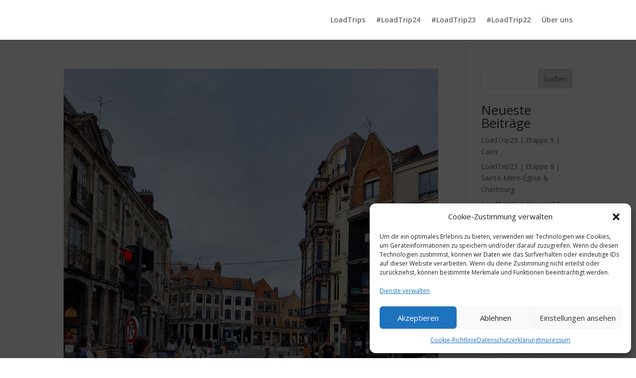

--- FILE ---
content_type: text/css; charset=utf-8
request_url: https://loadtrip.de/wp-content/cache/autoptimize/autoptimize_single_9763fdea0439672157831cc475a4e039.php?ver=6.9
body_size: 757
content:
@keyframes wpdevart_lb_fade{0%{opacity:0}100%{opacity:1}}@-webkit-keyframes wpdevart_lb_fade{0%{opacity:0}100%{opacity:1}}@keyframes wpdevart_lb_fade_remove{0%{opacity:1}100%{opacity:0}}@-webkit-keyframes wpdevart_lb_fade_remove{0%{opacity:1}100%{opacity:0}}.wpdevart_lb_fade{-webkit-animation-name:wpdevart_lb_fade;animation-name:wpdevart_lb_fade;-webkit-transition-timing-function:ease;transition-timing-function:ease}.wpdevart_lb_fade_remove{-webkit-animation-name:wpdevart_lb_fade_remove;animation-name:wpdevart_lb_fade_remove;-webkit-transition-timing-function:ease;transition-timing-function:ease}@keyframes wpdevart_lb_zoom_out{0%{transform:scale(1.5,1.5);opacity:0}100%{transform:scale(1,1);opacity:1}}@-webkit-keyframes wpdevart_lb_zoom_out{0%{transform:scale(1.5,1.5);opacity:0}100%{transform:scale(1,1);opacity:1}}@keyframes wpdevart_lb_zoom_out_remove{0%{transform:scale(1,1);opacity:1}100%{transform:scale(1.5,1.5);opacity:0}}@-webkit-keyframes wpdevart_lb_zoom_out_remove{0%{transform:scale(1,1);opacity:1}100%{transform:scale(1.5,1.5);opacity:0}}.wpdevart_lb_zoom_out{-webkit-animation-name:wpdevart_lb_zoom_out;animation-name:wpdevart_lb_zoom_out;-webkit-transition-timing-function:ease;transition-timing-function:ease}.wpdevart_lb_zoom_out_remove{-webkit-animation-name:wpdevart_lb_zoom_out_remove;animation-name:wpdevart_lb_zoom_out_remove;-webkit-transition-timing-function:ease;transition-timing-function:ease}@keyframes wpdevart_lb_zoom_in{0%{transform:scale(.2,.2);opacity:0}100%{transform:scale(1,1);opacity:1}}@-webkit-keyframes wpdevart_lb_zoom_in{0%{transform:scale(.2,.2);opacity:0}100%{transform:scale(1,1);opacity:1}}@keyframes wpdevart_lb_zoom_in_remove{0%{transform:scale(1,1);opacity:1}100%{transform:scale(.1,.1);opacity:0}}@-webkit-keyframes wpdevart_lb_zoom_in_remove{0%{transform:scale(1,1);opacity:1}100%{transform:scale(.1,.1);opacity:0}}.wpdevart_lb_zoom_in{-webkit-animation-name:wpdevart_lb_zoom_in;animation-name:wpdevart_lb_zoom_in;-webkit-transition-timing-function:ease;transition-timing-function:ease}.wpdevart_lb_zoom_in_remove{-webkit-animation-name:wpdevart_lb_zoom_in_remove;animation-name:wpdevart_lb_zoom_in_remove;-webkit-transition-timing-function:ease;transition-timing-function:ease}@keyframes wpdevart_lb_slide_in_left{0%{opacity:0;left:0}100%{opacity:1}}@-webkit-keyframes wpdevart_lb_slide_in_left{0%{opacity:0;left:0}100%{opacity:1}}@keyframes wpdevart_lb_slide_in_left_remove{0%{opacity:1}100%{opacity:0;left:0}}@-webkit-keyframes wpdevart_lb_slide_in_left_remove{0%{opacity:1}100%{opacity:0;left:0}}.wpdevart_lb_slide_in_left{-webkit-animation-name:wpdevart_lb_slide_in_left;animation-name:wpdevart_lb_slide_in_left;-webkit-transition-timing-function:ease;transition-timing-function:ease}.wpdevart_lb_slide_in_left_remove{-webkit-animation-name:wpdevart_lb_slide_in_left_remove;animation-name:wpdevart_lb_slide_in_left_remove;-webkit-transition-timing-function:ease;transition-timing-function:ease}@keyframes wpdevart_lb_slide_in_right{0%{opacity:0;left:100%}100%{opacity:1}}@-webkit-keyframes wpdevart_lb_slide_in_right{0%{opacity:0;left:100%}100%{opacity:1}}@keyframes wpdevart_lb_slide_in_right_remove{0%{opacity:1}100%{opacity:0;left:100%}}@-webkit-keyframes wpdevart_lb_slide_in_right_remove{0%{opacity:1}100%{opacity:0;left:100%}}.wpdevart_lb_slide_in_right{-webkit-animation-name:wpdevart_lb_slide_in_right;animation-name:wpdevart_lb_slide_in_right;-webkit-transition-timing-function:ease;transition-timing-function:ease}.wpdevart_lb_slide_in_right_remove{-webkit-animation-name:wpdevart_lb_slide_in_right_remove;animation-name:wpdevart_lb_slide_in_right_remove;-webkit-transition-timing-function:ease;transition-timing-function:ease}@keyframes wpdevart_lb_slide_from_top{0%{opacity:0;top:0}100%{opacity:1}}@-webkit-keyframes wpdevart_lb_slide_from_top{0%{opacity:0;top:0}100%{opacity:1}}@keyframes wpdevart_lb_slide_from_top_remove{0%{opacity:1}100%{opacity:0;top:0}}@-webkit-keyframes wpdevart_lb_slide_from_top_remove{0%{opacity:1}100%{opacity:0;top:0}}.wpdevart_lb_slide_from_top{-webkit-animation-name:wpdevart_lb_slide_from_top;animation-name:wpdevart_lb_slide_from_top;-webkit-transition-timing-function:ease;transition-timing-function:ease}.wpdevart_lb_slide_from_top_remove{-webkit-animation-name:wpdevart_lb_slide_from_top_remove;animation-name:wpdevart_lb_slide_from_top_remove;-webkit-transition-timing-function:ease;transition-timing-function:ease}@keyframes wpdevart_lb_slide_from_bottom{0%{opacity:0;top:70%}100%{opacity:1}}@-webkit-keyframes wpdevart_lb_slide_from_bottom{0%{opacity:0;top:70%}100%{opacity:1}}@keyframes wpdevart_lb_slide_from_bottom_remove{0%{opacity:1}100%{opacity:0;top:70%}}@-webkit-keyframes wpdevart_lb_slide_from_bottom_remove{0%{opacity:1}100%{opacity:0;top:70%}}.wpdevart_lb_slide_from_bottom{-webkit-animation-name:wpdevart_lb_slide_from_bottom;animation-name:wpdevart_lb_slide_from_bottom;-webkit-transition-timing-function:ease;transition-timing-function:ease}.wpdevart_lb_slide_from_bottom_remove{-webkit-animation-name:wpdevart_lb_slide_from_bottom_remove;animation-name:wpdevart_lb_slide_from_bottom_remove;-webkit-transition-timing-function:ease;transition-timing-function:ease}@keyframes wpdevart_lb_newspaper{0%{opacity:0;-ms-transform:rotate(720deg) scale(.1,.1);-webkit-transform:rotate(720deg) scale(.1,.1);transform:rotate(720deg) scale(.1,.1)}100%{opacity:1;-ms-transform:rotate(0deg) scale(1,1);-webkit-transform:rotate(0deg) scale(1,1);transform:rotate(0deg) scale(1,1)}}@-webkit-keyframes wpdevart_lb_newspaper{0%{opacity:0;-ms-transform:rotate(720deg) scale(.1,.1);-webkit-transform:rotate(720deg) scale(.1,.1);transform:rotate(720deg) scale(.1,.1)}100%{opacity:1;-ms-transform:rotate(0deg) scale(1,1);-webkit-transform:rotate(0deg) scale(1,1);transform:rotate(0deg) scale(1,1)}}@keyframes wpdevart_lb_newspaper_remove{0%{opacity:1;-ms-transform:rotate(0deg) scale(1,1);-webkit-transform:rotate(0deg) scale(1,1);transform:rotate(0deg) scale(1,1)}100%{opacity:0;-ms-transform:rotate(720deg) scale(.1,.1);-webkit-transform:rotate(720deg) scale(.1,.1);transform:rotate(720deg) scale(.1,.1)}}@-webkit-keyframes wpdevart_lb_newspaper_remove{0%{opacity:1;-ms-transform:rotate(0deg) scale(1,1);-webkit-transform:rotate(0deg) scale(1,1);transform:rotate(0deg) scale(1,1)}100%{opacity:0;-ms-transform:rotate(720deg) scale(.1,.1);-webkit-transform:rotate(720deg) scale(.1,.1);transform:rotate(720deg) scale(.1,.1)}}.wpdevart_lb_newspaper{-webkit-animation-name:wpdevart_lb_newspaper;animation-name:wpdevart_lb_newspaper;-webkit-transition-timing-function:ease;transition-timing-function:ease}.wpdevart_lb_newspaper_remove{-webkit-animation-name:wpdevart_lb_newspaper_remove;animation-name:wpdevart_lb_newspaper_remove;-webkit-transition-timing-function:ease;transition-timing-function:ease}@keyframes wpdevart_lb_flip_hor_left{0%{opacity:0;-ms-transform:rotateY(90deg);-webkit-transform:rotateY(90deg);transform:rotateY(90deg)}100%{opacity:1;-ms-transform:rotateY(0deg);-webkit-transform:rotateY(0deg);transform:rotateY(0deg)}}@-webkit-keyframes wpdevart_lb_flip_hor_left{0%{opacity:0;-ms-transform:rotateY(90deg);-webkit-transform:rotateY(90deg);transform:rotateY(90deg)}100%{opacity:1;-ms-transform:rotateY(0deg);-webkit-transform:rotateY(0deg);transform:rotateY(0deg)}}@keyframes wpdevart_lb_flip_hor_left_remove{0%{opacity:1;-ms-transform:rotateY(0deg);-webkit-transform:rotateY(0deg);transform:rotateY(0deg)}100%{opacity:0;-ms-transform:rotateY(90deg);-webkit-transform:rotateY(90deg);transform:rotateY(90deg)}}@-webkit-keyframes wpdevart_lb_flip_hor_left_remove{0%{opacity:1;-ms-transform:rotateY(0deg);-webkit-transform:rotateY(0deg);transform:rotateY(0deg)}100%{opacity:0;-ms-transform:rotateY(90deg);-webkit-transform:rotateY(90deg);transform:rotateY(90deg)}}.wpdevart_lb_flip_hor_left{-webkit-animation-name:wpdevart_lb_flip_hor_left;animation-name:wpdevart_lb_flip_hor_left;-webkit-transition-timing-function:ease;transition-timing-function:ease}.wpdevart_lb_flip_hor_left_remove{-webkit-animation-name:wpdevart_lb_flip_hor_left_remove;animation-name:wpdevart_lb_flip_hor_left_remove;-webkit-transition-timing-function:ease;transition-timing-function:ease}@keyframes wpdevart_lb_flip_hor_right{0%{opacity:0;-ms-transform:rotateY(-90deg);-webkit-transform:rotateY(-90deg);transform:rotateY(-90deg)}100%{opacity:1;-ms-transform:rotateY(0deg);-webkit-transform:rotateY(0deg);transform:rotateY(0deg)}}@-webkit-keyframes wpdevart_lb_flip_hor_right{0%{opacity:0;-ms-transform:rotateY(-90deg);-webkit-transform:rotateY(-90deg);transform:rotateY(-90deg)}100%{opacity:1;-ms-transform:rotateY(0deg);-webkit-transform:rotateY(0deg);transform:rotateY(0deg)}}@keyframes wpdevart_lb_flip_hor_right_remove{0%{opacity:1;-ms-transform:rotateY(0deg);-webkit-transform:rotateY(0deg);transform:rotateY(0deg)}100%{opacity:0;-ms-transform:rotateY(-90deg);-webkit-transform:rotateY(-90deg);transform:rotateY(-90deg)}}@-webkit-keyframes wpdevart_lb_flip_hor_right_remove{0%{opacity:1;-ms-transform:rotateY(0deg);-webkit-transform:rotateY(0deg);transform:rotateY(0deg)}100%{opacity:0;-ms-transform:rotateY(-90deg);-webkit-transform:rotateY(-90deg);transform:rotateY(-90deg)}}.wpdevart_lb_flip_hor_right{-webkit-animation-name:wpdevart_lb_flip_hor_right;animation-name:wpdevart_lb_flip_hor_right;-webkit-transition-timing-function:ease;transition-timing-function:ease}.wpdevart_lb_flip_hor_right_remove{-webkit-animation-name:wpdevart_lb_flip_hor_right_remove;animation-name:wpdevart_lb_flip_hor_right_remove;-webkit-transition-timing-function:ease;transition-timing-function:ease}@keyframes wpdevart_lb_flip_ver_top{0%{opacity:0;-ms-transform:rotateX(-90deg);-webkit-transform:rotateX(-90deg);transform:rotateX(-90deg)}100%{opacity:1;-ms-transform:rotateX(0deg);-webkit-transform:rotateX(0deg);transform:rotateX(0deg)}}@-webkit-keyframes wpdevart_lb_flip_ver_top{0%{opacity:0;-ms-transform:rotateX(-90deg);-webkit-transform:rotateX(-90deg);transform:rotateX(-90deg)}100%{opacity:1;-ms-transform:rotateX(0deg);-webkit-transform:rotateX(0deg);transform:rotateX(0deg)}}@keyframes wpdevart_lb_flip_ver_top_remove{0%{opacity:1;-ms-transform:rotateX(0deg);-webkit-transform:rotateX(0deg);transform:rotateX(0deg)}100%{opacity:0;-ms-transform:rotateX(-90deg);-webkit-transform:rotateX(-90deg);transform:rotateX(-90deg)}}@-webkit-keyframes wpdevart_lb_flip_ver_top_remove{0%{opacity:1;-ms-transform:rotateX(0deg);-webkit-transform:rotateX(0deg);transform:rotateX(0deg)}100%{opacity:0;-ms-transform:rotateX(-90deg);-webkit-transform:rotateX(-90deg);transform:rotateX(-90deg)}}.wpdevart_lb_flip_ver_top{-webkit-animation-name:wpdevart_lb_flip_ver_top;animation-name:wpdevart_lb_flip_ver_top;-webkit-transition-timing-function:ease;transition-timing-function:ease}.wpdevart_lb_flip_ver_top_remove{-webkit-animation-name:wpdevart_lb_flip_ver_top_remove;animation-name:wpdevart_lb_flip_ver_top_remove;-webkit-transition-timing-function:ease;transition-timing-function:ease}@keyframes wpdevart_lb_flip_ver_bottom{0%{opacity:0;-ms-transform:rotateX(90deg);-webkit-transform:rotateX(90deg);transform:rotateX(90deg)}100%{opacity:1;-ms-transform:rotateX(0deg);-webkit-transform:rotateX(0deg);transform:rotateX(0deg)}}@-webkit-keyframes wpdevart_lb_flip_ver_bottom{0%{opacity:0;-ms-transform:rotateX(90deg);-webkit-transform:rotateX(90deg);transform:rotateX(90deg)}100%{opacity:1;-ms-transform:rotateX(0deg);-webkit-transform:rotateX(0deg);transform:rotateX(0deg)}}@keyframes wpdevart_lb_flip_ver_bottom_remove{0%{opacity:1;-ms-transform:rotateX(0deg);-webkit-transform:rotateX(0deg);transform:rotateX(0deg)}100%{opacity:0;-ms-transform:rotateX(90deg);-webkit-transform:rotateX(90deg);transform:rotateX(90deg)}}@-webkit-keyframes wpdevart_lb_flip_ver_bottom_remove{0%{opacity:1;-ms-transform:rotateX(0deg);-webkit-transform:rotateX(0deg);transform:rotateX(0deg)}100%{opacity:0;-ms-transform:rotateX(90deg);-webkit-transform:rotateX(90deg);transform:rotateX(90deg)}}.wpdevart_lb_flip_ver_bottom{-webkit-animation-name:wpdevart_lb_flip_ver_bottom;animation-name:wpdevart_lb_flip_ver_bottom;-webkit-transition-timing-function:ease;transition-timing-function:ease}.wpdevart_lb_flip_ver_bottom_remove{-webkit-animation-name:wpdevart_lb_flip_ver_bottom_remove;animation-name:wpdevart_lb_flip_ver_bottom_remove;-webkit-transition-timing-function:ease;transition-timing-function:ease}

--- FILE ---
content_type: text/javascript; charset=utf-8
request_url: https://loadtrip.de/wp-content/cache/autoptimize/autoptimize_single_a8f2c20b1ff854e7c76e24b541ca92cc.php?ver=1.0
body_size: 6752
content:
wpdevart_lightbox={defaults:{elem_array:[],current_img_index:null,wordpress_admin_bar_height:0,remov_overlay_when_clicked:true,remov_overlay_esc_button:true,popup_position:5,popup_outside_margin:0,popup_border_width:0,popup_border_color:"#000000",popup_background_color:"#FFFFFF",popup_border_radius:"0",popup_fixed_position:true,popup_initial_width:300,popup_initial_height:300,popup_youtube_width:640,popup_youtube_height:408,popup_vimeo_width:500,popup_vimeo_height:409,popup_max_width:1900,popup_max_height:1900,popup_min_width:300,popup_min_height:300,popup_can_run:true,popup_inside_element_ordering:'{"0":"control_buttons","1":"content","2":"information_line"}',popup_loading_image:'http://api.ning.com/files/*tHd*uipNJDnOZQFSoRrnHkt2t9HWUPt*0bw5zsEme2gxFWTpf4V1SLn9muc5YYHVUzOFawiDFQUQd8h1v216YMI5kXEkD3L/1064534191.gif',broken_icon_img_src:'http://www.wickedauctions.com/Images/img_not_found.gif',popup_window_demision:[300,300,300],control_buttons_show:true,control_buttons_show_in_content:false,control_buttons_height:35,control_buttons_line_bg_color:'#0073aa',enable_picture_download_link:true,enable_picture_open_new_widow:true,enable_picture_full_width:true,enabled_picture_full_width:false,enabled_picture_full_screen:false,curent_image_width:null,curent_image_height:null,control_button_next_img_src:'https://cdn3.iconfinder.com/data/icons/google-material-design-icons/48/ic_keyboard_arrow_right_48px-128.png',control_button_next_hover_img_src:'https://cdn3.iconfinder.com/data/icons/google-material-design-icons/48/ic_keyboard_arrow_right_48px-128.png',control_button_content_next_img_src:'https://cdn3.iconfinder.com/data/icons/google-material-design-icons/48/ic_keyboard_arrow_right_48px-128.png',control_button_window_next_img_src:'https://cdn3.iconfinder.com/data/icons/google-material-design-icons/48/ic_keyboard_arrow_right_48px-128.png',control_button_prev_img_src:'https://cdn3.iconfinder.com/data/icons/google-material-design-icons/48/ic_keyboard_arrow_left_48px-128.png',control_button_prev_hover_img_src:'https://cdn3.iconfinder.com/data/icons/google-material-design-icons/48/ic_keyboard_arrow_left_48px-128.png',control_button_content_prev_img_src:'https://cdn3.iconfinder.com/data/icons/google-material-design-icons/48/ic_keyboard_arrow_right_48px-128.png',control_button_window_prev_img_src:'https://cdn3.iconfinder.com/data/icons/google-material-design-icons/48/ic_keyboard_arrow_right_48px-128.png',control_button_download_img_src:'https://cdn4.iconfinder.com/data/icons/miu/22/circle_arrow-down_download-128.png',control_button_download_hover_img_src:'https://cdn4.iconfinder.com/data/icons/miu/22/circle_arrow-down_download-128.png',control_button_innewwindow_img_src:'http://www.rcq.gouv.qc.ca/images/design/newWindow.png',control_button_innewwindow_hover_img_src:'http://www.rcq.gouv.qc.ca/images/design/newWindow.png',control_button_fullwidth_img_src:"http://stories.kera.org/wp-content/themes/jrny/images/expand.png",control_button_fullwidht_hover_img_src:"http://stories.kera.org/wp-content/themes/jrny/images/expand.png",control_button_fullwidthrest_img_src:"https://cdn0.iconfinder.com/data/icons/pixon-1/24/arrows_extend_full_screen_fullscreen_minimize_resize-128.png",control_button_fullwidhtrest_hover_img_src:"https://cdn0.iconfinder.com/data/icons/pixon-1/24/arrows_extend_full_screen_fullscreen_minimize_resize-128.png",control_button_close_img_src:"https://cdn3.iconfinder.com/data/icons/virtual-notebook/16/button_close-128.png",control_button_close_hover_img_src:"https://cdn3.iconfinder.com/data/icons/virtual-notebook/16/button_close-128.png",control_button_ordering:'{"left":[[1,"prev"],[1,"next"],[1,"play"],[1,"download"],[1,"innewwindow"],[1,"fullwidth"],[1,"fullscreen"]],"right":[[1,"close"]]}',keyboard_navigation:true,autoplay_ids:[],information_panel_show:true,information_panel_show_in_content:true,information_panel_heght:30,information_panel_bg_color:"#00a0d2",information_panel_text_for_no_title:'No title',information_panel_text_for_no_caption:'no Description',information_panel_count_image_after_text:"image",information_panel_count_image_middle_text:"of",information_panel_ordering:'{"count":[1,"count"],"title":[1,"title"],"caption":[1,"caption"]}'},constant_defaults:{parent_div_foe_mozilla_full:'parent_div_for_mozila',overlay_id:'wpdevart_lb_overlay',popup_window_id:'wpdevart_lb_main_window',popup_window_desc_content_id:'wpdevart_lb_main_desc',popup_window_information_content_id:'wpdevart_lb_information_content',popup_window_pic_content_id:'wpdevart_lb_pic_content_id',popup_window_first_elem_id:'wpdevart_lb_content_first_pic',popup_window_second_elem_id:'wpdevart_lb_content_second_pic',popup_window_loading_pic_id:'wpdevart_lb_loading_img',popup_window_loading_first_pic_id:'wpdevart_lb_loading_img_first',popup_window_description_next_button_id:'wpdevart_desc_next_img',popup_window_next_content_button_id:'wpdevart_content_next_img',popup_window_next_window_button_id:'wpdevart_window_next_img',popup_window_description_prev_button_id:'wpdevart_desc_prev_img',popup_window_prev_content_button_id:'wpdevart_content_prev_img',popup_window_prev_window_button_id:'wpdevart_window_prev_img',popup_window_description_close_button_id:'wpdevart_desc_close_img',popup_window_description_enable_full_width_img_id:'wpdevart_desc_enable_full_img',popup_window_description_disable_ful_width_img_id:'wpdevart_desc_disable_full_img',popup_window_information_count_id:'wpdevart_info_counter_of_imgs',popup_window_information_title_id:'wpdevart_info_title',popup_window_information_aption_id:'wpdevart_info_caption',download_icon_id:'wpdevart_download_img',open_img_in_new_window_icon_id:'wpdevart_download_img',popup_window_alternative_window_next_button_id:'wpdevart_alternativ_next',popup_window_alternative_window_previous_button_id:'wpdevart_alternativ_previous',},create_popup:function(element_index){this.defaults.popup_can_run=false;var self=this;var popup_window=jQuery('<div>',{id:this.constant_defaults.popup_window_id});var popup_window_parent=jQuery('<div>',{id:this.constant_defaults.parent_div_foe_mozilla_full});if(this.defaults.popup_fixed_position)
jQuery(popup_window).css('position','fixed');else
jQuery(popup_window).css('position','absolute');jQuery(popup_window).css('border-radius',this.defaults.popup_border_radius+'px');self.generete_border(popup_window);var order_popup_inside_elements=JSON.parse(this.defaults.popup_inside_element_ordering);var vertical_mode='top';var vertical_pixels=0;var position_of_elem=[];jQuery.each(order_popup_inside_elements,function(key,value){switch(value){case'control_buttons':if(self.defaults.control_buttons_show){position_of_elem[0]=vertical_mode;position_of_elem[1]=vertical_pixels;self.create_description_panel(popup_window,position_of_elem);vertical_pixels=self.defaults.control_buttons_height;}
break;case'content':self.generete_content_popup(popup_window,position_of_elem);vertical_mode='bottom';if(vertical_pixels){vertical_pixels=0;}
else{var revers_ordering
if(self.defaults.information_panel_show_in_content||self.defaults.control_buttons_show_in_content){revers_ordering=order_popup_inside_elements[1];order_popup_inside_elements[1]=order_popup_inside_elements[2]
order_popup_inside_elements[2]=revers_ordering;}}
break;case'information_line':if(self.defaults.information_panel_show){position_of_elem[0]=vertical_mode;position_of_elem[1]=vertical_pixels;self.create_information_panel(element_index,popup_window,position_of_elem)
vertical_pixels=self.defaults.control_buttons_height;}
break;}});jQuery(popup_window_parent).prepend(popup_window);jQuery('body').prepend(popup_window_parent);this.resize_popup()
this.load_element_in_content(element_index)},call_function_when_load_complited:function(){var self=this;self.set_loading_image_position();},generete_border:function(element){if(this.get_correct_border(jQuery(window).width(),jQuery(window).height(),this.defaults.popup_border_width)){jQuery(element).css('border','solid '+this.defaults.popup_border_width+'px '+this.defaults.popup_border_color);}
else{jQuery(element).css('border','none');}},generete_content_popup:function(popup_element){var popup_window_pic_content=jQuery('<div>',{id:this.constant_defaults.popup_window_pic_content_id});var popup_window_pic_loading=jQuery('<img>',{id:this.constant_defaults.popup_window_loading_pic_id,src:this.defaults.popup_loading_image});jQuery(popup_window_pic_content).css('background-color',this.defaults.popup_background_color);jQuery(popup_window_pic_loading).css('display','none');jQuery(popup_window_pic_loading).css('visibility','hidden');jQuery(popup_window_pic_loading).css('max-height','10%');jQuery(popup_window_pic_loading).css('max-width','10%');jQuery(popup_window_pic_content).append(popup_window_pic_loading);jQuery(popup_window_pic_loading).load(function(){self.set_loading_image_position();jQuery(popup_window_pic_loading).css('visibility','visible')});jQuery(popup_element).append(popup_window_pic_content);},create_first_loading_imge:function(){var sef=this;var first_loading_image=new Image();jQuery(first_loading_image).attr('id',this.constant_defaults.popup_window_loading_first_pic_id);first_loading_image.src=this.defaults.popup_loading_image;first_loading_image.onload=function(){if(jQuery('#'+self.constant_defaults.popup_window_first_elem_id).length<1){jQuery('body').append(first_loading_image);self.first_image_loading_postion(first_loading_image);}
else{if(jQuery('#'+self.constant_defaults.popup_window_first_elem_id).prop('nodeName')=='IFRAME'){jQuery('body').append(first_loading_image);self.first_image_loading_postion(first_loading_image);}}}},first_image_loading_postion:function(loading_image){var top=parseInt((jQuery(window).height()-jQuery(loading_image).height())/2);var left=parseInt((jQuery(window).width()-jQuery(loading_image).width())/2);jQuery(loading_image).css('position','fixed');jQuery(loading_image).css('z-index','99998');jQuery(loading_image).css('max-height','15%');jQuery(loading_image).css('max-width','auto');jQuery(loading_image).css('left',left+'px');jQuery(loading_image).css('top',top+'px');},remove_first_loading_image:function(loading_element){if(jQuery('#'+this.constant_defaults.popup_window_loading_first_pic_id).length>0)
jQuery('#'+this.constant_defaults.popup_window_loading_first_pic_id).remove();},create_description_panel:function(parnet_element,position_of_elem){var popup_window_desc=jQuery('<div>',{id:this.constant_defaults.popup_window_desc_content_id});popup_window_desc.css('height',this.defaults.control_buttons_height);popup_window_desc.css('width',this.defaults.window_description_initial_width);popup_window_desc.css('background-color',this.defaults.control_buttons_line_bg_color);if(this.defaults.control_buttons_show_in_content){popup_window_desc.css('position','absolute');popup_window_desc.css('z-index','9999999');popup_window_desc.css(position_of_elem[0],position_of_elem[1]);}
jQuery(parnet_element).append(popup_window_desc);this.create_descriptions_buttons(popup_window_desc);},create_descriptions_buttons:function(element){var self=this;var next_button=jQuery('<img>',{id:this.constant_defaults.popup_window_description_next_button_id,src:this.defaults.control_button_next_img_src});var prev_button=jQuery('<img>',{id:this.constant_defaults.popup_window_description_prev_button_id,src:this.defaults.control_button_prev_img_src});var download_link=jQuery('<img>',{id:this.constant_defaults.download_icon_id,src:this.defaults.control_button_download_img_src});var new_window_link=jQuery('<img>',{id:this.constant_defaults.open_img_in_new_window_icon_id,src:this.defaults.control_button_innewwindow_img_src});var enable_full_width=jQuery('<img>',{id:this.constant_defaults.popup_window_description_enable_full_width_img_id,src:this.defaults.control_button_fullwidth_img_src});var disable_full_width=jQuery('<img>',{id:this.constant_defaults.popup_window_description_disable_ful_width_img_id,src:this.defaults.control_button_fullwidthrest_img_src});var enable_full_screen=jQuery('<img>',{id:this.constant_defaults.popup_window_description_enable_full_screen_img_id,src:this.defaults.control_button_fullscreen_img_src});var disable_full_screen=jQuery('<img>',{id:this.constant_defaults.popup_window_description_disable_full_screen_img_id,src:this.defaults.control_button_fullscreenrest_img_src});var close_button=jQuery('<img>',{id:this.constant_defaults.popup_window_description_close_button_id,src:this.defaults.control_button_close_img_src});jQuery(disable_full_width).css('display','none');jQuery(close_button).css('float','right');jQuery(next_button).click(function(){self.change_to_next_picture();})
jQuery(next_button).hover(function(){jQuery(this).attr('src',self.defaults.control_button_next_hover_img_src);},function(){jQuery(this).attr('src',self.defaults.control_button_next_img_src);})
jQuery(prev_button).click(function(){self.change_to_previus_picture();})
jQuery(prev_button).hover(function(){jQuery(this).attr('src',self.defaults.control_button_prev_hover_img_src);},function(){jQuery(this).attr('src',self.defaults.control_button_prev_img_src);})
jQuery(download_link).click(function(){self.download_img();})
jQuery(download_link).hover(function(){jQuery(this).attr('src',self.defaults.control_button_download_hover_img_src);},function(){jQuery(this).attr('src',self.defaults.control_button_download_img_src);})
jQuery(new_window_link).click(function(){self.open_in_new_window_img();})
jQuery(new_window_link).hover(function(){jQuery(this).attr('src',self.defaults.control_button_innewwindow_hover_img_src);},function(){jQuery(this).attr('src',self.defaults.control_button_innewwindow_img_src);})
jQuery(enable_full_width).click(function(){self.enable_popup_full_width();})
jQuery(enable_full_width).hover(function(){jQuery(this).attr('src',self.defaults.control_button_fullwidht_hover_img_src);},function(){jQuery(this).attr('src',self.defaults.control_button_fullwidth_img_src);})
jQuery(disable_full_width).click(function(){self.disable_popup_full_width();})
jQuery(disable_full_width).hover(function(){jQuery(this).attr('src',self.defaults.control_button_fullwidhtrest_hover_img_src);},function(){jQuery(this).attr('src',self.defaults.control_button_fullwidthrest_img_src);})
jQuery(enable_full_screen).click(function(){self.check_and_set_full_screen(true);})
jQuery(enable_full_screen).hover(function(){jQuery(this).attr('src',self.defaults.control_button_fullscreen_hover_img_src);},function(){jQuery(this).attr('src',self.defaults.control_button_fullscreen_img_src);})
jQuery(disable_full_screen).click(function(){self.check_and_set_full_screen(false);})
jQuery(disable_full_screen).hover(function(){jQuery(this).attr('src',self.defaults.control_button_fullscreenrest_hover_img_src);},function(){jQuery(this).attr('src',self.defaults.control_button_fullscreenrest_img_src);})
jQuery(close_button).click(function(){self.remove_overlay();})
jQuery(close_button).hover(function(){jQuery(this).attr('src',self.defaults.control_button_close_hover_img_src);},function(){jQuery(this).attr('src',self.defaults.control_button_close_img_src);})
ordering_object=JSON.parse(this.defaults.control_button_ordering);jQuery.each(ordering_object,function(key,value){var ordering=key;jQuery.each(value,function(key,value){if(value[0])
switch(value[1]){case'prev':jQuery(element).append(prev_button)
if(ordering=='left')
jQuery(prev_button).css('float',ordering)
break
case'next':jQuery(element).append(next_button)
if(ordering=='left')
jQuery(next_button).css('float',ordering)
break
case'download':jQuery(element).append(download_link)
if(ordering=='left')
jQuery(download_link).css('float',ordering)
break
case'innewwindow':jQuery(element).append(new_window_link)
if(ordering=='left')
jQuery(new_window_link).css('float',ordering)
break
case'fullwidth':jQuery(element).append(enable_full_width)
jQuery(element).append(disable_full_width)
if(ordering=='left'){jQuery(enable_full_width).css('float',ordering)
jQuery(disable_full_width).css('float',ordering)}
break
case'close':jQuery(element).append(close_button)
if(ordering=='left')
jQuery(close_button).css('float',ordering)
break}})})},change_to_next_picture:function(){var self=this;if(jQuery('#'+self.constant_defaults.popup_window_second_elem_id).length){return}
next_pic_index=parseInt((this.defaults.current_img_index+1)%this.defaults.elem_array.length);this.load_element_in_content(next_pic_index)},change_to_previus_picture:function(){var self=this;if(jQuery('#'+self.constant_defaults.popup_window_second_elem_id).length){return}
prev_pic_index=(this.defaults.current_img_index-1);if(prev_pic_index<0)
prev_pic_index=this.defaults.elem_array.length-1;this.load_element_in_content(prev_pic_index)},download_img:function(){donwloaded_hiperlink=jQuery("<a>").attr("href",jQuery(this.defaults.elem_array[this.defaults.current_img_index][0]).attr('href')).attr("download",".img").appendTo("body");donwloaded_hiperlink[0].click();donwloaded_hiperlink.remove();},open_in_new_window_img:function(){donwloaded_hiperlink=jQuery("<a>").attr("href",jQuery(this.defaults.elem_array[this.defaults.current_img_index][0]).attr('href')).attr("target","_blank").appendTo("body");donwloaded_hiperlink[0].click();donwloaded_hiperlink.remove();},enable_popup_full_width:function(){jQuery('#'+this.constant_defaults.popup_window_description_disable_ful_width_img_id).css('display','inline-block');jQuery('#'+this.constant_defaults.popup_window_description_enable_full_width_img_id).css('display','none');this.defaults.enabled_picture_full_width=true;this.resize_popup();},disable_popup_full_width:function(){jQuery('#'+this.constant_defaults.popup_window_description_enable_full_width_img_id).css('display','inline-block');jQuery('#'+this.constant_defaults.popup_window_description_disable_ful_width_img_id).css('display','none');this.defaults.enabled_picture_full_width=false;this.resize_popup();},check_and_set_full_screen:function(enabled){if(enabled==true){this.defaults.enabled_picture_full_screen=true;if(!this.defaults.enabled_picture_full_width);this.enable_popup_full_width()
this.defaults.wordpress_admin_bar_height=0;jQuery('#'+this.constant_defaults.popup_window_description_disable_full_screen_img_id).css('display','inline-block');jQuery('#'+this.constant_defaults.popup_window_description_enable_full_screen_img_id).css('display','none');this.fullscreen(true);}
if(enabled==false){this.defaults.enabled_picture_full_screen=false;if(this.defaults.enabled_picture_full_width);this.disable_popup_full_width()
this.defaults.wordpress_admin_bar_height=jQuery('#wpadminbar').height();jQuery('#'+this.constant_defaults.popup_window_description_disable_full_screen_img_id).css('display','none');jQuery('#'+this.constant_defaults.popup_window_description_enable_full_screen_img_id).css('display','inline-block');this.fullscreen(false);}
if(enabled=='undefined'){var fullScreen_mode=document.fullscreenEnabled||document.mozFullScreen||document.webkitIsFullScreen?true:false;if(fullScreen_mode){if(!this.defaults.enabled_picture_full_width);this.enable_popup_full_width()
this.defaults.wordpress_admin_bar_height=0;this.defaults.enabled_picture_full_screen=true;jQuery('#'+this.constant_defaults.popup_window_description_disable_full_screen_img_id).css('display','inline-block');jQuery('#'+this.constant_defaults.popup_window_description_enable_full_screen_img_id).css('display','none');}else{if(this.defaults.enabled_picture_full_width);this.disable_popup_full_width()
this.defaults.wordpress_admin_bar_height=jQuery('#wpadminbar').height();jQuery('#'+this.constant_defaults.popup_window_description_disable_full_screen_img_id).css('display','none');jQuery('#'+this.constant_defaults.popup_window_description_enable_full_screen_img_id).css('display','inline-block');this.defaults.enabled_picture_full_screen=false;}}
this.resize_popup();},fullscreen:function(full){var element=document.getElementById(this.constant_defaults.parent_div_foe_mozilla_full)
if(full){if(element.requestFullScreen){element.requestFullScreen();}else if(element.mozRequestFullScreen){element.mozRequestFullScreen();}else if(element.webkitRequestFullScreen){element.webkitRequestFullScreen();}else if(element.msRequestFullscreen){element.msRequestFullscreen();}}else{if(document.cancelFullScreen){document.cancelFullScreen();}else if(document.mozCancelFullScreen){document.mozCancelFullScreen();}else if(document.webkitCancelFullScreen){document.webkitCancelFullScreen();}else if(document.msExitFullscreen){document.msExitFullscreen();}}},keyboard_navigation:function(is_enable){var self=this;if(is_enable){jQuery(document).keyup(function(e){if(e.keyCode==37)
self.change_to_previus_picture()
if(e.keyCode==39)
self.change_to_next_picture()})}},create_information_panel:function(element_index,popup_element,position_of_elem){if(!this.defaults.information_panel_show)
return;var self=this;var information_main=jQuery('<div>',{id:self.constant_defaults.popup_window_information_content_id});var count_images=jQuery('<span>',{id:this.constant_defaults.popup_window_information_count_id});var title_image=jQuery('<span>',{id:this.constant_defaults.popup_window_information_title_id});var caption_image=jQuery('<span>',{id:this.constant_defaults.popup_window_information_aption_id});if(this.defaults.information_panel_show_in_content){information_main.css('position','absolute');information_main.css('z-index','9999999');information_main.css(position_of_elem[0],position_of_elem[1]);}
information_main.css('background-color',this.defaults.information_panel_bg_color)
var text_of_count_images=this.defaults.information_panel_count_image_after_text+' '+(element_index+1)+' '+this.defaults.information_panel_count_image_middle_text+' '+self.defaults.elem_array.length;var text_of_title_image=self.defaults.elem_array[element_index][1]
var text_of_caption_image=self.defaults.elem_array[element_index][2]
if(text_of_caption_image==null){text_of_caption_image=self.defaults.information_panel_text_for_no_caption;}
if(text_of_title_image==null){text_of_title_image=self.defaults.information_panel_text_for_no_title;}
if(self.defaults.elem_array[element_index][1]==null&&this.defaults.information_panel_desc_show_if_not==false){jQuery(title_image).hide();}
if(self.defaults.elem_array[element_index][2]==null&&this.defaults.information_panel_title_show_if_not==false){jQuery(title_image).hide();}
ordering_object=JSON.parse(this.defaults.information_panel_ordering);jQuery.each(ordering_object,function(key,value){if(value[0])
switch(value[1]){case'count':jQuery(count_images).html(text_of_count_images);jQuery(information_main).append(count_images);break
case'title':jQuery(title_image).html(text_of_title_image);jQuery(information_main).append(title_image);break
case'caption':jQuery(caption_image).html(text_of_caption_image);jQuery(information_main).append(caption_image);break}})
jQuery(popup_element).append(information_main);},change_information_panel_informations:function(element_index){var text_of_count_images=this.defaults.information_panel_count_image_after_text+' '+(element_index+1)+' '+this.defaults.information_panel_count_image_middle_text+' '+self.defaults.elem_array.length;var text_of_title_image=self.defaults.elem_array[element_index][1]
var text_of_caption_image=self.defaults.elem_array[element_index][2]
if(text_of_caption_image==null){text_of_caption_image=self.defaults.information_panel_text_for_no_caption;}
if(text_of_title_image==null){text_of_title_image=self.defaults.information_panel_text_for_no_title;}
if(jQuery('#'+this.constant_defaults.popup_window_information_count_id).length>0){jQuery('#'+this.constant_defaults.popup_window_information_count_id).html(text_of_count_images)}
if(jQuery('#'+this.constant_defaults.popup_window_information_title_id).length>0){if(this.defaults.information_panel_desc_show_if_not==false){if(text_of_title_image==null){jQuery('#'+this.constant_defaults.popup_window_information_title_id).hide();}
else{jQuery('#'+this.constant_defaults.popup_window_information_title_id).html(text_of_title_image)
jQuery('#'+this.constant_defaults.popup_window_information_title_id).show();}}
else{jQuery('#'+this.constant_defaults.popup_window_information_title_id).html(text_of_title_image)}}
if(jQuery('#'+this.constant_defaults.popup_window_information_aption_id).length>0){if(this.defaults.information_panel_desc_show_if_not==false){if(text_of_caption_image==null){jQuery('#'+this.constant_defaults.popup_window_information_aption_id).hide();}
else{jQuery('#'+this.constant_defaults.popup_window_information_aption_id).html(text_of_caption_image)
jQuery('#'+this.constant_defaults.popup_window_information_aption_id).show();}}
else{jQuery('#'+this.constant_defaults.popup_window_information_aption_id).html(text_of_caption_image)}}},remove_popup:function(){self=this;jQuery('#'+self.constant_defaults.popup_window_id).remove();self.defaults.popup_can_run=true;self.set_initial_parametrs();},set_initial_parametrs:function(){this.defaults.current_img_index=null;},load_element_in_content:function(element_index,popup_window){self=this;if(this.defaults.elem_array[element_index][3]=='iframe'){return this.load_iframe_in_content(element_index,popup_window);}
else{this.set_display_control_button(this.constant_defaults.download_icon_id,true);}
var is_frst_image=true;if(this.defaults.current_img_index!=null)
is_frst_image=false;this.defaults.current_img_index=element_index;var img_id=this.constant_defaults.popup_window_second_elem_id
if(is_frst_image)
var img_id=this.constant_defaults.popup_window_first_elem_id
jQuery('#'+self.constant_defaults.popup_window_loading_pic_id).css('display','inline-block');jQuery('<img>',{src:jQuery(this.defaults.elem_array[element_index][0]).attr('href'),id:img_id,load:function(){self.change_information_panel_informations(self.defaults.current_img_index)
jQuery('#'+self.constant_defaults.popup_window_loading_pic_id).css('display','none');self.defaults.curent_img_width=this.width;self.defaults.curent_img_height=this.height;jQuery('#'+self.constant_defaults.popup_window_pic_content_id).prepend(this);if(!is_frst_image){jQuery('#'+self.constant_defaults.popup_window_first_elem_id).remove();jQuery('#'+self.constant_defaults.popup_window_second_elem_id).attr('id',self.constant_defaults.popup_window_first_elem_id);}
self.resize_popup_by_image(self.defaults.curent_img_width,self.defaults.curent_img_height)
self.call_function_when_load_complited();},});},load_iframe_in_content:function(element_index,popup_window){self=this;var is_first_element=true;if(this.defaults.current_img_index!=null)
is_first_element=false;this.defaults.current_img_index=element_index;this.set_display_control_button(this.constant_defaults.download_icon_id,false);var iframe=document.createElement("IFRAME");;var iframe_id
if(is_first_element)
iframe_id=this.constant_defaults.popup_window_first_elem_id
else
iframe_id=this.constant_defaults.popup_window_second_elem_id;if(!this.get_curent_ordering_element_enabled('fullscreen')&&this.defaults.control_buttons_show)
jQuery(iframe).attr('allowfullscreen','true');iframe_src=this.get_video_type_and_url(jQuery(this.defaults.elem_array[element_index][0]).attr('href'))
if(iframe_src==null){this.remove_popup();return;}
if(iframe_src[0]=='youtube'){self.defaults.curent_img_width=this.defaults.popup_youtube_width;self.defaults.curent_img_height=this.defaults.popup_youtube_height;}
if(iframe_src[0]=='vimeo'){self.defaults.curent_img_width=this.defaults.popup_vimeo_width;self.defaults.curent_img_height=this.defaults.popup_vimeo_height;}
iframe_src=iframe_src[1];jQuery('#'+self.constant_defaults.popup_window_loading_pic_id).css('display','inline-block');jQuery('<iframe>',{src:iframe_src,id:iframe_id,load:function(){self.change_information_panel_informations(self.defaults.current_img_index)
jQuery('#'+self.constant_defaults.popup_window_loading_pic_id).css('display','none');if(!is_first_element){jQuery('#'+self.constant_defaults.popup_window_first_elem_id).remove();jQuery('#'+self.constant_defaults.popup_window_second_elem_id).attr('id',self.constant_defaults.popup_window_first_elem_id);}
self.resize_popup_by_image(self.defaults.curent_img_width,self.defaults.curent_img_height)
self.call_function_when_load_complited();},}).prependTo('#'+self.constant_defaults.popup_window_pic_content_id);},resize_popup_by_image:function(img_width,img_height){var local_outside_margin=this.defaults.popup_outside_margin;if(this.defaults.popup_position==5)
local_outside_margin=0;local_outside_margin=this.get_correct_margin(jQuery(window).width(),(jQuery(window).height()),this.defaults.popup_outside_margin);loc_description_panel_height=this.get_correct_description_height();var loc_outside_border=this.get_correct_border(jQuery(window).width(),jQuery(window).height(),this.defaults.popup_border_width);var window_information_line_height=this.get_correct_information_height();var oteher_elements_height=loc_outside_border*2+loc_description_panel_height+this.defaults.wordpress_admin_bar_height+local_outside_margin*2;var window_width=jQuery(window).width()-loc_outside_border*2-local_outside_margin*2;var window_height=jQuery(window).height()-loc_outside_border*2-loc_description_panel_height-this.defaults.wordpress_admin_bar_height-local_outside_margin*2-window_information_line_height;window_width=Math.min(window_width,this.defaults.popup_max_width);window_height=Math.min(window_height,(this.defaults.popup_max_width-loc_outside_border*2-loc_description_panel_height-this.defaults.wordpress_admin_bar_height-window_information_line_height-local_outside_margin*2));if(this.defaults.enabled_picture_full_width){curent_image_height=window_height;curent_image_width=curent_image_height*(img_width/img_height);curent_image_width=Math.min(window_width,curent_image_width);curent_image_height=curent_image_width*(img_height/img_width);}
else{curent_image_width=Math.min(window_width,img_width);curent_image_height=curent_image_width*(img_height/img_width);curent_image_height=Math.min(window_height,curent_image_height);curent_image_width=curent_image_height*(img_width/img_height);}
this.defaults.popup_window_demision[0]=parseInt(curent_image_width);this.defaults.popup_window_demision[1]=parseInt(curent_image_height)+loc_description_panel_height+window_information_line_height;this.defaults.popup_window_demision[2]=parseInt(curent_image_height);jQuery('#'+this.constant_defaults.popup_window_id).width(this.defaults.popup_window_demision[0]);jQuery('#'+this.constant_defaults.popup_window_id).height(this.defaults.popup_window_demision[1]);jQuery('#'+this.constant_defaults.popup_window_pic_content_id).height(curent_image_height);this.generete_border(jQuery('#'+this.constant_defaults.popup_window_id));this.set_popup_position();},resize_popup:function(){if(this.defaults.curent_img_width&&this.defaults.curent_img_height)
this.resize_popup_by_image(this.defaults.curent_img_width,this.defaults.curent_img_height)
else
this.resize_popup_by_image(this.defaults.popup_initial_width,this.defaults.popup_initial_height)},set_loading_image_position:function(){var content_width=this.defaults.popup_window_demision[0];var content_height=this.defaults.popup_window_demision[2];jQuery('#'+this.constant_defaults.popup_window_loading_pic_id).css('left',(content_width-jQuery('#'+this.constant_defaults.popup_window_loading_pic_id).width())/2+'px');jQuery('#'+this.constant_defaults.popup_window_loading_pic_id).css('top',(content_height-jQuery('#'+this.constant_defaults.popup_window_loading_pic_id).height())/2+'px');},set_popup_position:function(){var window_width=jQuery(window).width();var window_height=jQuery(window).height();var window_information_line_height=jQuery('#'+this.constant_defaults.popup_window_information_content_id).height();var loc_outside_margin=this.get_correct_margin(window_width,window_height,this.defaults.popup_outside_margin);var loc_outside_border=this.get_correct_border(window_width,window_height,this.defaults.popup_border_width);var scroll_to_top=0;if(!this.defaults.popup_fixed_position)
scroll_to_top=this.get_top_scroled_pixel();switch(this.defaults.popup_position){case 1:jQuery('#'+this.constant_defaults.popup_window_id).css('left',(loc_outside_border+loc_outside_margin)+'px');jQuery('#'+this.constant_defaults.popup_window_id).css('top',(this.defaults.wordpress_admin_bar_height+loc_outside_margin)+scroll_to_top+'px');break;case 2:jQuery('#'+this.constant_defaults.popup_window_id).css('left',(window_width-(this.defaults.popup_window_demision[0]+loc_outside_border*2))/2+'px');jQuery('#'+this.constant_defaults.popup_window_id).css('top',(loc_outside_margin+this.defaults.wordpress_admin_bar_height)+scroll_to_top+'px');break;case 3:jQuery('#'+this.constant_defaults.popup_window_id).css('left',(window_width-(loc_outside_margin+this.defaults.popup_window_demision[0]+loc_outside_border*2))+'px');jQuery('#'+this.constant_defaults.popup_window_id).css('top',(loc_outside_margin+this.defaults.wordpress_admin_bar_height)+scroll_to_top+'px');break;case 4:jQuery('#'+this.constant_defaults.popup_window_id).css('left',(loc_outside_border+loc_outside_margin)+'px');jQuery('#'+this.constant_defaults.popup_window_id).css('top',(window_height-this.defaults.wordpress_admin_bar_height-loc_outside_border*2-this.defaults.popup_window_demision[1])/2+this.defaults.wordpress_admin_bar_height+scroll_to_top+'px');break;case 5:jQuery('#'+this.constant_defaults.popup_window_id).css('left',(window_width-(this.defaults.popup_window_demision[0]+loc_outside_border*2))/2+'px');jQuery('#'+this.constant_defaults.popup_window_id).css('top',(window_height-this.defaults.wordpress_admin_bar_height-loc_outside_border*2-this.defaults.popup_window_demision[1])/2+this.defaults.wordpress_admin_bar_height+scroll_to_top+'px');break;case 6:jQuery('#'+this.constant_defaults.popup_window_id).css('left',(window_width-(loc_outside_border*2+loc_outside_margin+this.defaults.popup_window_demision[0]))+'px');jQuery('#'+this.constant_defaults.popup_window_id).css('top',(window_height-this.defaults.wordpress_admin_bar_height-loc_outside_border*2-this.defaults.popup_window_demision[1])/2+this.defaults.wordpress_admin_bar_height+scroll_to_top+'px');break;case 7:jQuery('#'+this.constant_defaults.popup_window_id).css('left',loc_outside_margin+'px');jQuery('#'+this.constant_defaults.popup_window_id).css('top',(window_height-loc_outside_border*2-loc_outside_margin-this.defaults.popup_window_demision[1])+scroll_to_top+'px');break;case 8:jQuery('#'+this.constant_defaults.popup_window_id).css('left',(window_width-(this.defaults.popup_window_demision[0]+loc_outside_border*2))/2+'px');jQuery('#'+this.constant_defaults.popup_window_id).css('top',(window_height-loc_outside_border*2-loc_outside_margin-this.defaults.popup_window_demision[1])+scroll_to_top+'px');break;case 9:jQuery('#'+this.constant_defaults.popup_window_id).css('left',(window_width-(loc_outside_border*2+loc_outside_margin+this.defaults.popup_window_demision[0]))+'px');jQuery('#'+this.constant_defaults.popup_window_id).css('top',(window_height-loc_outside_border*2-loc_outside_margin-this.defaults.popup_window_demision[1])+scroll_to_top+'px');break;default:jQuery('#'+this.constant_defaults.popup_window_id).css('left',(window_width-(loc_outside_border+this.defaults.popup_window_demision[0]))/2+'px');jQuery('#'+this.constant_defaults.popup_window_id).css('top',(window_height-this.defaults.wordpress_admin_bar_height-loc_outside_border*2-this.defaults.popup_window_demision[1])/2+this.defaults.wordpress_admin_bar_height+scroll_to_top+'px');break;}
this.set_loading_image_position();},create_overlay:function(){var wpdevart_self=this;var element_overlay=jQuery('<div>',{id:this.constant_defaults.overlay_id});jQuery(element_overlay).addClass('wpdevart_opacity');jQuery('body').prepend(element_overlay);if(wpdevart_self.defaults.remov_overlay_when_clicked){jQuery(element_overlay).click(function(e){if(e.target!=document.getElementById(wpdevart_self.constant_defaults.overlay_id))return;wpdevart_self.remove_overlay()})}
if(wpdevart_self.defaults.remov_overlay_esc_button){jQuery(document).keyup(function(e){if(e.keyCode==27)
wpdevart_self.remove_overlay()})}},remove_overlay:function(){var wpdevart_self=this;if(!jQuery('#'+this.constant_defaults.overlay_id).hasClass('wpdevart_opacity'))
return;jQuery('#'+this.constant_defaults.overlay_id).removeClass('wpdevart_opacity');jQuery('#'+wpdevart_self.constant_defaults.overlay_id).remove();this.remove_popup();},conect_outside_variable:function(defaults,seted){self=this;jQuery.each(defaults,function(index,element){if(typeof(seted[index])!='undefined'){if(seted[index]=='true')
seted[index]=true;if(seted[index]=='false')
seted[index]=false;if(typeof(seted[index])=='string'&&self.isnumeric(seted[index]))
seted[index]=parseInt(seted[index]);defaults[index]=seted[index];}});return defaults;},isnumeric:function(x){var anum=/(^\d+$)|(^\d+\.\d+$)/if(anum.test(x)){return true;}
return false;},get_correct_margin:function(window_width,window_height,demision){if((window_width-demision*2)<320||(window_height-demision*2)<320||this.defaults.popup_position==5)
demision=0;return demision;},get_correct_description_height:function(){if(this.defaults.control_buttons_show&&!this.defaults.control_buttons_show_in_content)
return this.defaults.control_buttons_height;return 0;},get_correct_information_height:function(){if(this.defaults.information_panel_show&&!this.defaults.information_panel_show_in_content)
return jQuery('#'+this.constant_defaults.popup_window_information_content_id).height()?jQuery('#'+this.constant_defaults.popup_window_information_content_id).height():0;return 0;},get_correct_border:function(window_width,window_height,border){if((window_width-border*2*5)<320||(window_height-border*2*5)<320)
border=0;return border;},get_top_scroled_pixel:function(){if(this.defaults.enabled_picture_full_screen)
return 0;var doc=document.documentElement;var top=(window.pageYOffset||doc.scrollTop)-(doc.clientTop||0);return top;},set_display_control_button:function(control_button_id,show_hide){if(jQuery('#'+control_button_id).length>0){if(show_hide){jQuery('#'+control_button_id).css('display','inline-block');return;}
jQuery('#'+control_button_id).css('display','none');}},get_video_type_and_url:function(iframe_link){var type='none';iframe_src=iframe_link.match(/(?:https?:\/{2})?(?:w{3}\.)?youtu(?:be)?\.(?:com|be)(?:\/watch\?v=|\/)([^\s&]+)/);if(iframe_src!=null){type='youtube'
if(iframe_src[1].indexOf('embed/')!=-1){iframe_src[1]=iframe_src[1].substring(6);}
iframe_src='https://www.youtube.com/embed/'+iframe_src[1];}else{iframe_src=iframe_link.match(/(?:https?:\/{2})?(?:w{3}\.)?vimeo.com(?:.*)/);if(iframe_src!=null){type='vimeo';var vimeoid=iframe_link.substring(iframe_link.lastIndexOf("/")+1,iframe_link.length);iframe_src='https://player.vimeo.com/video/'+vimeoid;}
else{return null;}}
return[type,iframe_src];},hexToRgbA:function(hex,opasity){var h="0123456789abcdef";var r=h.indexOf(hex[1])*16+h.indexOf(hex[2]);var g=h.indexOf(hex[3])*16+h.indexOf(hex[4]);var b=h.indexOf(hex[5])*16+h.indexOf(hex[6]);return"rgba("+r+", "+g+", "+b+", "+opasity+")";},get_curent_ordering_element_enabled:function(element){ordering_object=JSON.parse(this.defaults.control_button_ordering);isset_element=0;jQuery.each(ordering_object,function(key,value){var ordering=key;jQuery.each(value,function(keyy,valuee){if(element==valuee[1])
return isset_element=valuee[0];})})
return isset_element;},start:function(){var self=this;this.defaults=this.conect_outside_variable(this.defaults,wpdevart_lb_variables);jQuery(document).on("webkitfullscreenchange mozfullscreenchange fullscreenchange",function(){setTimeout(function(){self.check_and_set_full_screen('undefined')},500)});jQuery(window).resize(function(){self.resize_popup();self.set_popup_position();})
if(jQuery('#wpadminbar').length>0){this.defaults.wordpress_admin_bar_height=jQuery('#wpadminbar').height();}
jQuery('a[rel~="wpdevart_lightbox"],a[rel~="wpdevart_lightbox_video"]').each(function(index,element){var title=null;var caption=null;var type=(jQuery(element).attr('rel').indexOf('wpdevart_lightbox_video')!=-1)?'iframe':'img';if(typeof(jQuery(element).find("img").attr('alt'))!='undefined'&&jQuery(element).find("img").attr('alt')!=''){title=jQuery(element).find("img").attr('alt');}
if(typeof(jQuery(element).find("img").attr('title'))!='undefined'&&jQuery(element).find("img").attr('title')!=''){title=jQuery(element).find("img").attr('title');}
if(jQuery(element).parent().prop('tagName')=='FIGURE'&&(jQuery(element).parent().hasClass('wp-caption')||jQuery(element).parent().hasClass('wp-block-image'))){if(typeof(jQuery(element).parent().find('figcaption'))!='undefined'&&jQuery(element).parent().find('figcaption').html()!=''){caption=jQuery(element).parent().find('figcaption').html()}}
self.defaults.elem_array.push(new Array(element,title,caption,type));});jQuery('a[rel^="wpdevart_lightbox"]').click(function(){if(self.defaults.popup_can_run){self.create_overlay();self.create_popup(jQuery('a[rel^="wpdevart_lightbox"]').index(this));}
return false;});this.keyboard_navigation(self.defaults.keyboard_navigation)}}
jQuery(document).ready(function(e){wpdevart_lightbox.start();});